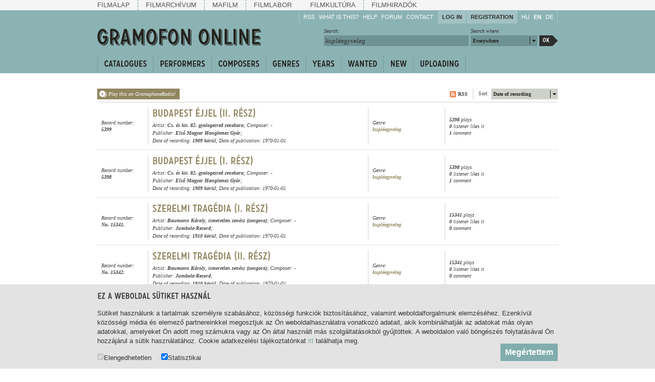

--- FILE ---
content_type: text/html; charset=utf-8
request_url: https://gramofononline.hu/en/search.php?sf=21&q=kupl%C3%A9egyveleg
body_size: 4823
content:
<!DOCTYPE html PUBLIC "-//W3C//DTD XHTML 1.0 Strict" "http://www.w3.org/TR/xhtml1/DTD/xhtml1-strict.dtd">
<html xmlns="http://www.w3.org/1999/xhtml" lang="en" xml:lang="en">
	<head>
		<title>Gramofon Online / kupléegyveleg</title>
		<meta http-equiv="Content-Type" content="text/html; charset=UTF-8" />
		<meta name="description" content="A Gramofon Online archívuma a Magyarországon nyomott és kiadott, 78-as fordulatszámú hanglemezeket gyűjti és dolgozza fel az 1906-os kezdetektől. Az oldalon ingyenesen meghallgathatók a gyűjtemény már digitalizált felvételei. Ezek száma folyamatosan bővül." />
		<meta name="keywords" content="gramofon, zene, gramofon lemez, lemezgyűjtemény" />
		<meta name="author" content="NAVA, Neumann Nonprofit Kft." />
		<meta name="copyright" content="NAVA, Neumann Nonprofit Kft." />
		<meta http-equiv="cache-control" content="no-cache" />
		<meta http-equiv="pragma" content="no-cache" />
		<meta http-equiv="imagetoolbar" content="no" />
		<link rel="shortcut icon" href="/favicon.ico" type="image/x-icon" />

		<meta property="og:site_name" content="Gramofon Online">
		<meta property="og:url" content="https://gramofononline.hu/en/search.php?sf=21&q=kupl%C3%A9egyveleg" />
		<meta property="og:title" content="Gramofon Online / kupléegyveleg" />
		<meta property="og:description" content="A Gramofon Online archívuma a Magyarországon nyomott és kiadott, 78-as fordulatszámú hanglemezeket gyűjti és dolgozza fel az 1906-os kezdetektől. Az oldalon ingyenesen meghallgathatók a gyűjtemény már digitalizált felvételei. Ezek száma folyamatosan bővül." />
        <meta property="og:image" content="https://gramofononline.hu/img/gramofon/og-default.png" />
		<meta property="og:image:width" content="600" />
		<meta property="og:image:height" content="315" />
		<meta property="og:image:secure_url" content="https://gramofononline.hu/img/gramofon/og-default.png" />
		<!--  css -->
		<!--[if lt IE 7]>
		<style type="text/css">
			img { behavior: url(/css/iepngfix.htc) }
		</style>
		<![endif]-->
		<link rel="stylesheet" type="text/css" href="css/gramofon.css?5" />
		<link rel="stylesheet" type="text/css" href="css/reset.css" />
	
		<!-- cufón replacement -->
		<script type="text/javascript" src="js/cufon-yui.js"></script>
		<script type="text/javascript" src="js/carrosserie.js"></script>
	
		<!-- jquery -->
		<script type="text/javascript" src="js/jquery/jquery-1.3.2.min.js"></script>
		<script type="text/javascript" src="js/jquery/jquery.color.js"></script>
		<script type="text/javascript" src="js/jquery/jquery.styleselect.js"></script>
		<script type="text/javascript" src="js/jquery/jquery.cookie.js"></script>
		<script type="text/javascript" src="js/jquery/jquery.prettyPopin.js"></script>
		
		<!-- scripts -->
		<script type="text/javascript" src="js/gramofon.js?5"></script>
                <script type="text/javascript" src="js/lang.js"></script>
                <script type="text/javascript" src="js/lang_2.js"></script>
		<script type="text/javascript" src="js/search.js"></script>
	</head>
	<body class="search">

<script type="text/javascript" src="/js/jquery/jquery.autocomplete.js"></script>
<script type="text/javascript">
$(document).ready(function(){
	$("select[name=lng]").change(function(){
		document.location=$(this).attr("rel")+"&lng="+$(this).val();
	});
	var ac=$("#search_input").autocomplete({
		serviceUrl:'/data.php',
		minChars: 1,
		noCache: false,
		params: { n:234 }
	});
});
</script>
        <div id="top-nav">
			<div class="wrapper">
				<div class="items">
                    <a href="http://mnf.hu/hu" class="first">Filmalap</a>  
                    <a href="http://filmarchiv.hu/hu" >Filmarchívum</a> 
                    <a href="http://mafilm.hu/hu" >Mafilm</a> 
                    <a href="http://filmlab.hu/hu" class="last">Filmlabor</a> 
                    <a class="separator"></a> 
                    <a href="http://filmkultura.hu/" >Filmkultúra</a> 
                    <a href="http://filmhiradokonline.hu/" class="last" >Filmhiradók</a> 
				</div>
			</div>			
		</div>
		<div id="header">
			<div class="wrapper">
				<a href="/en/"><img class="logo" src="/img/gramofon/header_logo.gif" alt="Gramofon Online" width="323" height="35"/></a>
				
				<div class="links">
					<div class="group first">
						<a href="/en/rss.php">RSS</a>
						<a href="/en/whatisthis.php">What is this?</a>
						<div class="block">
							<a href="/en/help.php" class="block_title">Help</a>
							<div class="block_wrapper">
								<div class="block_panel">
									<a href="/en/help.php#hallgassa">Listen!</a>
									<a href="/en/help.php#gyarapitsa">Enrich!</a>
									<a href="/en/help.php#kovesse">Keep track of what is happening!</a>
									<a href="/en/help.php#ossza">Share!</a>
								</div>
							</div>
						</div>
						<a href="/en/forum.php">Forum</a>
						<a href="/en/popin.php?n=30" rel="prettypopin">Contact</a>
					</div>
					
					<div class="group login">	
												<a href="/en/popin.php?n=1" class="button" rel="prettypopin">Log in</a>
						<a href="/en/popin.php?n=2" class="button" rel="prettypopin">Registration</a>
											</div>
					
					<div class="group langs">
													<a href="/search.php?sf=21&q=kupl%C3%A9egyveleg" class="lang ">HU</a>
													<a href="/en/search.php?sf=21&q=kupl%C3%A9egyveleg" class="lang selected">EN</a>
													<a href="/de/search.php?sf=21&q=kupl%C3%A9egyveleg" class="lang ">DE</a>
											</div>
					
				</div>
				
				<div class="search">
					<a href="/en/search.php" class="button">Ok</a>
					<div class="col">
						<div class="label">Search where:</div>
						<select name="search_fields">
														<option value="0">Everywhere</option>
							<option value="1">Titles</option>
							<option value="2">Tags</option>
							<option value="8">Artists</option>
							<option value="5">Composers</option>
							<option value="21">Genres</option>
							<option value="12">Years</option>
							<option value="20">Publishers</option>
							<option value="22">Collections</option>
							<option value="15">Record numbers</option>
							<option value="27">Wanted</option>
						</select>
					</div>
					<div class="col">
						<div class="label">Search:</div>
						<input type="text" id="search_input" value="kupléegyveleg" />
					</div>
				</div>
			</div>
		
			<div id="nav">
				<div class="wrapper">
					<div class="items">
						<a class="item" id="item_catalogue">Catalogues</a>
						<a class="item" id="item_artists">Performers</a>
						<a class="item" id="item_composers">Composers</a>
						<a class="item" id="item_genres">Genres</a>
						<a class="item" id="item_years">Years</a>
						<a class="item" id="item_wanted" href="/en/search.php?ord=7&amp;w=2">Wanted</a>
						<a class="item" id="item_newest" href="/en/search.php?ord=9">New</a>
						<a class="item last" id="item_uploading" href="/en/upload.php">Uploading</a>
					</div>
					<div style="clear:both"></div>
				</div>
				<div class="menus">
					
					<div id="item_catalogue_menu" class="menu">
						<div class="wrapper">
							<div class="cols"></div>
							<div class="menu_nav_wrapper">
								<div class="menu_nav">
									<a href="/data.php?n=100&amp;p=0" class="button left"></a>
									<a href="/data.php?n=100&amp;p=0" class="button right"></a>
								</div>
							</div>
						</div>
					</div>
					
					<div id="item_artists_menu" class="menu">
						<div class="wrapper">
							<div class="cols"></div>
							<div class="menu_nav_wrapper">
								<div class="menu_nav">
									<a href="/data.php?n=101&amp;p=0" class="button left"></a>
									<a href="/data.php?n=101&amp;p=0" class="button right"></a>
								</div>
							</div>
						</div>
					</div>
					
					<div id="item_composers_menu" class="menu">
						<div class="wrapper">
							<div class="cols"></div>
							<div class="menu_nav_wrapper">
								<div class="menu_nav">
									<a href="/data.php?n=102&amp;p=0" class="button left"></a>
									<a href="/data.php?n=102&amp;p=0" class="button right"></a>
								</div>
							</div>
						</div>
					</div>
					
					<div id="item_genres_menu" class="menu">
						<div class="wrapper">
							<div class="cols"></div>
							<div class="menu_nav_wrapper">
								<div class="menu_nav">
									<a href="/data.php?n=103&amp;p=0" class="button left"></a>
									<a href="/data.php?n=103&amp;p=0" class="button right"></a>
								</div>
							</div>
						</div>
					</div>
					
					<div id="item_years_menu" class="menu">
						<div class="wrapper">
							<div class="cols"></div>
							<div class="menu_nav_wrapper">
								<div class="menu_nav">
									<a href="/data.php?n=104&amp;p=0" class="button left"></a>
									<a href="/data.php?n=104&amp;p=0" class="button right"></a>
								</div>
							</div>
						</div>
					</div>
					
					<div id="item_wanted_menu" class="menu">
						<div class="wrapper">
							<div class="cols"></div>
							<div class="menu_nav_wrapper">
								<div class="menu_nav">
									<a href="/data.php?n=106&amp;p=0" class="button left"></a>
									<a href="/data.php?n=106&amp;p=0" class="button right"></a>
								</div>
							</div>
						</div>
					</div>
				
				</div>
			</div>
		</div>
		
		
			<div class="wrapper">
			
				<div class="search_header">
					<a class="playradio" href="index.php?playradio=sf%3D21%26q%3Dkupl%25C3%25A9egyveleg&amp;autoplay=1" onclick="postSearchParams()">Play this on GramophoneRadio!</a>
					<div class="sort">
						<select name="searchsort" title="&amp;sf=21&amp;q=kupl%C3%A9egyveleg">
							<option value="0">Title</option>
							<option value="7">Record number</option>
							<option value="1" selected="selected">Date of recording</option>
							<option value="2">Listened to by</option>
							<option value="8">Likes</option>
							<option value="4">Number of comments</option>
							<option value="9">Date of publication</option>
						</select>
						<span class="label">Sort:</span>
					</div>
					<a class="rss" href="rss.php?sf=21&q=kupl%C3%A9egyveleg">RSS</a>
				</div>
						
				<div class="search_items">
					<div class="search_item">
						<div class="col first"><span>Record number:<br/><strong>5399</strong></span></div>
						<div class="info">
							<h3><a href="/en/1214327695/budapest_ejjel_ii_resz">Budapest éjjel (II. rész)</a></h3>
							<div class="details">Artist: <a href="/en/search.php?sf=8&amp;q=Cs.+%C3%A9s+kir.+82.+gyalogezred+zenekara">Cs. és kir. 82. gyalogezred zenekara</a>; Composer: -<br/>
							Publisher: <a href="search.php?sf=20&amp;q=Els%C5%91+Magyar+Hanglemez+Gy%C3%A1r">Első Magyar Hanglemez Gyár</a>;<br/>Date of recording: <a href="search.php?sf=12&amp;q=1909">1909 körül</a>; Date of publication: 1970-01-01</div>
						</div>
						<div class="col"><span>Genre: <a href="search.php?sf=21&amp;q=kupl%C3%A9egyveleg">kupléegyveleg</a></span></div>
						<div class="col last"><span><strong>5398</strong> plays<br/><strong>0</strong> listener likes it<br/><strong>1</strong> comment</span></div>
						<div class="col status"><a class="status 79" href="/1214327695/budapest_ejjel_ii_resz"></a></div>
					</div>
					<div class="search_item">
						<div class="col first"><span>Record number:<br/><strong>5398</strong></span></div>
						<div class="info">
							<h3><a href="/en/21731987/budapest_ejjel_i_resz">Budapest éjjel (I. rész)</a></h3>
							<div class="details">Artist: <a href="/en/search.php?sf=8&amp;q=Cs.+%C3%A9s+kir.+82.+gyalogezred+zenekara">Cs. és kir. 82. gyalogezred zenekara</a>; Composer: -<br/>
							Publisher: <a href="search.php?sf=20&amp;q=Els%C5%91+Magyar+Hanglemez+Gy%C3%A1r">Első Magyar Hanglemez Gyár</a>;<br/>Date of recording: <a href="search.php?sf=12&amp;q=1909">1909 körül</a>; Date of publication: 1970-01-01</div>
						</div>
						<div class="col"><span>Genre: <a href="search.php?sf=21&amp;q=kupl%C3%A9egyveleg">kupléegyveleg</a></span></div>
						<div class="col last"><span><strong>5398</strong> plays<br/><strong>0</strong> listener likes it<br/><strong>1</strong> comment</span></div>
						<div class="col status"><a class="status 131" href="/21731987/budapest_ejjel_i_resz"></a></div>
					</div>
					<div class="search_item">
						<div class="col first"><span>Record number:<br/><strong>No. 15341.</strong></span></div>
						<div class="info">
							<h3><a href="/en/1187238372/szerelmi_tragedia_i_resz">Szerelmi tragédia (I. rész)</a></h3>
							<div class="details">Artist: <a href="/en/search.php?sf=8&amp;q=Baumann+K%C3%A1roly">Baumann Károly</a>, <a href="/en/search.php?sf=8&amp;q=ismeretlen+zen%C3%A9sz+%28zongora%29">ismeretlen zenész (zongora)</a>; Composer: -<br/>
							Publisher: <a href="search.php?sf=20&amp;q=Jumbola-Record">Jumbola-Record</a>;<br/>Date of recording: <a href="search.php?sf=12&amp;q=1910">1910 körül</a>; Date of publication: 1970-01-01</div>
						</div>
						<div class="col"><span>Genre: <a href="search.php?sf=21&amp;q=kupl%C3%A9egyveleg">kupléegyveleg</a></span></div>
						<div class="col last"><span><strong>15341</strong> plays<br/><strong>0</strong> listener likes it<br/><strong>0</strong> comment</span></div>
						<div class="col status"><a class="status 14" href="/1187238372/szerelmi_tragedia_i_resz"></a></div>
					</div>
					<div class="search_item">
						<div class="col first"><span>Record number:<br/><strong>No. 15342.</strong></span></div>
						<div class="info">
							<h3><a href="/en/1856627372/szerelmi_tragedia_ii_resz">Szerelmi tragédia (II. rész)</a></h3>
							<div class="details">Artist: <a href="/en/search.php?sf=8&amp;q=Baumann+K%C3%A1roly">Baumann Károly</a>, <a href="/en/search.php?sf=8&amp;q=ismeretlen+zen%C3%A9sz+%28zongora%29">ismeretlen zenész (zongora)</a>; Composer: -<br/>
							Publisher: <a href="search.php?sf=20&amp;q=Jumbola-Record">Jumbola-Record</a>;<br/>Date of recording: <a href="search.php?sf=12&amp;q=1910">1910 körül</a>; Date of publication: 1970-01-01</div>
						</div>
						<div class="col"><span>Genre: <a href="search.php?sf=21&amp;q=kupl%C3%A9egyveleg">kupléegyveleg</a></span></div>
						<div class="col last"><span><strong>15341</strong> plays<br/><strong>0</strong> listener likes it<br/><strong>0</strong> comment</span></div>
						<div class="col status"><a class="status 12" href="/1856627372/szerelmi_tragedia_ii_resz"></a></div>
					</div>
					<div class="search_item">
						<div class="col first"><span>Record number:<br/><strong>D 1128</strong></span></div>
						<div class="info">
							<h3><a href="/en/1757685778/egy_ejjel_a_fovarosban_ii_resz">Egy éjjel a fővárosban (II. rész)</a></h3>
							<div class="details">Artist: <a href="/en/search.php?sf=8&amp;q=Cs.+%C3%A9s+kir.+VI.+gyalogezred+zenekara">Cs. és kir. VI. gyalogezred zenekara</a>; Composer: -<br/>
							Publisher: <a href="search.php?sf=20&amp;q=Diadal+Record">"Diadal" Record</a>;<br/>Date of recording: <a href="search.php?sf=12&amp;q=1912">1912 körül</a>; Date of publication: 1970-01-01</div>
						</div>
						<div class="col"><span>Genre: <a href="search.php?sf=21&amp;q=kupl%C3%A9egyveleg">kupléegyveleg</a></span></div>
						<div class="col last"><span><strong>58522</strong> plays<br/><strong>0</strong> listener likes it<br/><strong>0</strong> comment</span></div>
						<div class="col status"><a class="status 45" href="/1757685778/egy_ejjel_a_fovarosban_ii_resz"></a></div>
					</div>
					<div class="search_item">
						<div class="col first"><span>Record number:<br/><strong>D 1128</strong></span></div>
						<div class="info">
							<h3><a href="/en/935995585/egy_ejjel_a_fovarosban_i_resz">Egy éjjel a fővárosban (I. rész)</a></h3>
							<div class="details">Artist: <a href="/en/search.php?sf=8&amp;q=Cs.+%C3%A9s+kir.+VI.+gyalogezred+zenekara">Cs. és kir. VI. gyalogezred zenekara</a>; Composer: -<br/>
							Publisher: <a href="search.php?sf=20&amp;q=Diadal+Record">"Diadal" Record</a>;<br/>Date of recording: <a href="search.php?sf=12&amp;q=1912">1912 körül</a>; Date of publication: 1970-01-01</div>
						</div>
						<div class="col"><span>Genre: <a href="search.php?sf=21&amp;q=kupl%C3%A9egyveleg">kupléegyveleg</a></span></div>
						<div class="col last"><span><strong>58522</strong> plays<br/><strong>0</strong> listener likes it<br/><strong>0</strong> comment</span></div>
						<div class="col status"><a class="status 82" href="/935995585/egy_ejjel_a_fovarosban_i_resz"></a></div>
					</div>
					<div class="search_item">
						<div class="col first"><span>Record number:<br/><strong>D 1163</strong></span></div>
						<div class="info">
							<h3><a href="/en/582797589/egy_ejjel_a_palais_de_danse-ban">Egy éjjel a Palais de Danse-ban </a></h3>
							<div class="details">Artist: <a href="/en/search.php?sf=8&amp;q=ismeretlen+zenekar">ismeretlen zenekar</a>; Composer: -<br/>
							Publisher: <a href="search.php?sf=20&amp;q=Diadal+Record">"Diadal" Record</a>;<br/>Date of recording: <a href="search.php?sf=12&amp;q=1913">1913 körül</a>; Date of publication: 1970-01-01</div>
						</div>
						<div class="col"><span>Genre: <a href="search.php?sf=21&amp;q=kupl%C3%A9egyveleg">kupléegyveleg</a></span></div>
						<div class="col last"><span><strong>14735</strong> plays<br/><strong>0</strong> listener likes it<br/><strong>0</strong> comment</span></div>
						<div class="col status"><a class="status 63" href="/582797589/egy_ejjel_a_palais_de_danse-ban"></a></div>
					</div>
					<div class="search_item">
						<div class="col first"><span>Record number:<br/><strong>D 1163</strong></span></div>
						<div class="info">
							<h3><a href="/en/86727116/berlin_wackelt">Berlin Wackelt!</a></h3>
							<div class="details">Artist: <a href="/en/search.php?sf=8&amp;q=ismeretlen+zenekar">ismeretlen zenekar</a>; Composer: -<br/>
							Publisher: <a href="search.php?sf=20&amp;q=Diadal+Record">"Diadal" Record</a>;<br/>Date of recording: <a href="search.php?sf=12&amp;q=1913">1913 körül</a>; Date of publication: 1970-01-01</div>
						</div>
						<div class="col"><span>Genre: <a href="search.php?sf=21&amp;q=kupl%C3%A9egyveleg">kupléegyveleg</a></span></div>
						<div class="col last"><span><strong>14735</strong> plays<br/><strong>0</strong> listener likes it<br/><strong>0</strong> comment</span></div>
						<div class="col status"><a class="status 79" href="/86727116/berlin_wackelt"></a></div>
					</div>
					<div class="search_item">
						<div class="col first"><span>Record number:<br/><strong>2012</strong></span></div>
						<div class="info">
							<h3><a href="/en/955047243/steinhardt_mulat_i_resz">Steinhardt mulat (I. rész)</a></h3>
							<div class="details">Artist: <a href="/en/search.php?sf=8&amp;q=Steinhardt+G%C3%A9za">Steinhardt Géza</a>, <a href="/en/search.php?sf=8&amp;q=ismeretlen+zen%C3%A9sz+%28zongora%29">ismeretlen zenész (zongora)</a>; Composer: -<br/>
							Publisher: <a href="search.php?sf=20&amp;q=Parlament-Record">Parlament-Record</a>;<br/>Date of recording: <a href="search.php?sf=12&amp;q=1913">1913 körül</a>; Date of publication: 1970-01-01</div>
						</div>
						<div class="col"><span>Genre: <a href="search.php?sf=21&amp;q=kupl%C3%A9egyveleg">kupléegyveleg</a></span></div>
						<div class="col last"><span><strong>2012</strong> plays<br/><strong>0</strong> listener likes it<br/><strong>0</strong> comment</span></div>
						<div class="col status"><a class="status 77" href="/955047243/steinhardt_mulat_i_resz"></a></div>
					</div>
					<div class="search_item">
						<div class="col first"><span>Record number:<br/><strong>2013</strong></span></div>
						<div class="info">
							<h3><a href="/en/613760311/steinhardt_mulat_ii_resz">Steinhardt mulat (II. rész)</a></h3>
							<div class="details">Artist: <a href="/en/search.php?sf=8&amp;q=Steinhardt+G%C3%A9za">Steinhardt Géza</a>, <a href="/en/search.php?sf=8&amp;q=ismeretlen+zen%C3%A9sz+%28zongora%29">ismeretlen zenész (zongora)</a>; Composer: -<br/>
							Publisher: <a href="search.php?sf=20&amp;q=Parlament-Record">Parlament-Record</a>;<br/>Date of recording: <a href="search.php?sf=12&amp;q=1913">1913 körül</a>; Date of publication: 1970-01-01</div>
						</div>
						<div class="col"><span>Genre: <a href="search.php?sf=21&amp;q=kupl%C3%A9egyveleg">kupléegyveleg</a></span></div>
						<div class="col last"><span><strong>2012</strong> plays<br/><strong>0</strong> listener likes it<br/><strong>0</strong> comment</span></div>
						<div class="col status"><a class="status 62" href="/613760311/steinhardt_mulat_ii_resz"></a></div>
					</div>
				</div>
		
				<div class="pager_container">
					<div class="info"><strong>1-10</strong> / total 10 hit</div>
					<div class="pager">
						<a class="button left" href="search.php?ord=1&amp;p=0&amp;sf=21&amp;q=kupl%C3%A9egyveleg"></a>
						<select name="pages" class="pages">
							<option value="0" selected="selected">1. page</option>
						</select>
						<a class="button right" href="search.php?ord=1&amp;p=0&amp;sf=21&amp;q=kupl%C3%A9egyveleg"></a>
					</div>
				</div>
				
			</div>
		
<div id="cookietext">
    <div class="wrapper">
        <h2>Ez a weboldal sütiket használ</h2>

        <p>Sütiket használunk a tartalmak személyre szabásához, közösségi funkciók biztosításához, valamint weboldalforgalmunk elemzéséhez. Ezenkívül közösségi média és elemező partnereinkkel megosztjuk az Ön weboldalhasználatra vonatkozó adatait, akik kombinálhatják az adatokat más olyan adatokkal, amelyeket Ön adott meg számukra vagy az Ön által használt más szolgáltatásokból gyűjtöttek. A weboldalon való böngészés folytatásával Ön hozzájárul a sütik használatához.
            Cookie adatkezelési tájékoztatónkat <a href="https://filmarchiv.hu/hu/rolunk/adatkezelesi-tajekoztatok/cookie-adatkezelesi-tajekoztato" target="_blank">itt</a> találhatja meg.</p>

        <div class="checkbox">
            <label><input type="checkbox" checked disabled>Elengedhetetlen</label>
            <label><input type="checkbox" id="cookie_extra" value="1" checked>Statisztikai</label>
        </div>
        <a href="javascript:void(0);" class="button" id="cookie_accept" onclick="acceptCookie()">Megértettem</a>
    </div>
</div>

<script>
function acceptCookie() {
    document.getElementById("cookietext").style.display = "none";

    var d = new Date();
    d.setTime(d.getTime() + (365*24*60*60*1000));
    var expires = "expires="+d.toUTCString();
    document.cookie = "go[cookieaccept]=yes; " + expires;

    if (document.getElementById("cookie_extra").checked == true) {
        document.cookie = "go[cookieaccept]=extra; " + expires;
    }
}
</script>

        <div id="alertmsg"><div class="wrapper"></div></div>
        <div id="footer">
            <div class="wrapper">
                <div class="col first">
                    <a href="http://filmarchiv.hu/hu" target="_blank">
                       <img src="/img/gramofon/nfi_nega_hun.svg" alt="NFI" width="310" />
                    </a>
                    <div class="links"><a target="_blank" href="https://filmarchiv.hu/hu/rolunk/adatkezelesi-tajekoztatok/cookie-adatkezelesi-tajekoztato">Data management</a>&nbsp;&nbsp;|&nbsp;&nbsp;<a href="/copyright.php">Copyright and user privileges</a>&nbsp;&nbsp;|&nbsp;&nbsp;<a href="/imprint.php">Imprint</a></div>
                </div>
                <div class="col">
                    <a href="http://www.kozadattar.hu" target="_blank">Közadattár</a><br/>
                    <a href="http://www.mszh.hu" target="_blank">MSZH</a><br/>
                    <a href="http://www.artisjus.hu" target="_blank">Artisjus</a><br/>
                    <a href="http://szinhaziintezet.hu" target="_blank">OSZMI</a><br/>
                    <a href="http://www.oszk.hu/hun/konyvtar/szervfel/kulongy/zenemutar/zenemutar_index_hu.htm" target="_blank">OSZK Zeneműtár</a>
                </div>
                <div class="col">
                    <a href="http://gramofononline.blog.hu" target="blank">Blog</a><br/>
                    <a href="/forum.php">Forum</a><br/>
                    <a href="http://www.facebook.com/pages/Gramofon-Online/370414545705" target="blank">Facebook</a><br/>
                    <a href="http://www.twitter.com/gramofononline" target="blank">Twitter</a><br/>
                </div>
                <div class="col">
                    <a href="/en/index.php">Main page</a><br/>
                    <a href="/en/popin.php?n=1" rel="prettypopin">Log in</a><br/>
                    <a href="/en/popin.php?n=2" rel="prettypopin">Registration</a><br/>
                    <a href="/en/whatisthis.php">What is this?</a><br/>
                    <a href="/en/help.php">Help</a><br/>
                    <a href="/en/popin.php?n=30" rel="prettypopin">Contact</a><br/>
                </div>
            </div>
        </div>


	</body>
</html>